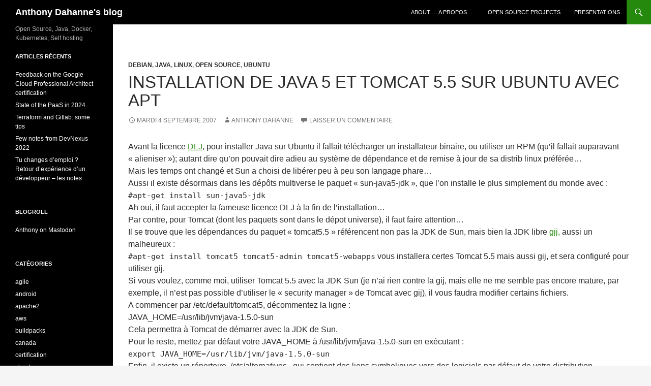

--- FILE ---
content_type: text/html; charset=UTF-8
request_url: https://blog.dahanne.net/2007/09/04/installation-de-java-5-et-tomcat-55-sur-ubuntu-avec-apt-3/
body_size: 6970
content:
<!DOCTYPE html>
<!--[if IE 7]>
<html class="ie ie7" dir="ltr" lang="fr-FR" prefix="og: https://ogp.me/ns#">
<![endif]-->
<!--[if IE 8]>
<html class="ie ie8" dir="ltr" lang="fr-FR" prefix="og: https://ogp.me/ns#">
<![endif]-->
<!--[if !(IE 7) & !(IE 8)]><!-->
<html dir="ltr" lang="fr-FR" prefix="og: https://ogp.me/ns#">
<!--<![endif]-->
<head>
	<meta charset="UTF-8">
	<meta name="viewport" content="width=device-width, initial-scale=1.0">
	
	<link rel="profile" href="https://gmpg.org/xfn/11">
	<link rel="pingback" href="https://blog.dahanne.net/xmlrpc.php">
	<!--[if lt IE 9]>
	<script src="https://blog.dahanne.net/wp-content/themes/twentyfourteen/js/html5.js?ver=3.7.0"></script>
	<![endif]-->
		
	
		<!-- All in One SEO 4.7.7 - aioseo.com -->
		<link media="all" href="https://blog.dahanne.net/wp-content/cache/autoptimize/css/autoptimize_8614453a4eacf60c4ed189f410a6ef10.css" rel="stylesheet"><title>Installation de Java 5 et Tomcat 5.5 sur Ubuntu avec apt | Anthony Dahanne's blog</title>
	<meta name="description" content="Avant la licence DLJ, pour installer Java sur Ubuntu il fallait télécharger un installateur binaire, ou utiliser un RPM (qu&#039;il fallait auparavant &quot;alieniser&quot;); autant dire qu&#039;on pouvait dire adieu au système de dépendance et de remise à jour de sa distrib linux préférée... Mais les temps ont changé et Sun a choisi de libérer peu" />
	<meta name="robots" content="max-image-preview:large" />
	<meta name="author" content="Anthony Dahanne"/>
	<meta name="keywords" content="debian,java,linux,open source,ubuntu" />
	<link rel="canonical" href="https://blog.dahanne.net/2007/09/04/installation-de-java-5-et-tomcat-55-sur-ubuntu-avec-apt-3/" />
	<meta name="generator" content="All in One SEO (AIOSEO) 4.7.7" />
		<meta property="og:locale" content="fr_FR" />
		<meta property="og:site_name" content="Anthony Dahanne&#039;s blog | Open Source, Java, Docker, Kubernetes, Self hosting" />
		<meta property="og:type" content="article" />
		<meta property="og:title" content="Installation de Java 5 et Tomcat 5.5 sur Ubuntu avec apt | Anthony Dahanne&#039;s blog" />
		<meta property="og:description" content="Avant la licence DLJ, pour installer Java sur Ubuntu il fallait télécharger un installateur binaire, ou utiliser un RPM (qu&#039;il fallait auparavant &quot;alieniser&quot;); autant dire qu&#039;on pouvait dire adieu au système de dépendance et de remise à jour de sa distrib linux préférée... Mais les temps ont changé et Sun a choisi de libérer peu" />
		<meta property="og:url" content="https://blog.dahanne.net/2007/09/04/installation-de-java-5-et-tomcat-55-sur-ubuntu-avec-apt-3/" />
		<meta property="article:published_time" content="2007-09-03T22:16:29+00:00" />
		<meta property="article:modified_time" content="2007-09-03T22:23:43+00:00" />
		<meta name="twitter:card" content="summary" />
		<meta name="twitter:title" content="Installation de Java 5 et Tomcat 5.5 sur Ubuntu avec apt | Anthony Dahanne&#039;s blog" />
		<meta name="twitter:description" content="Avant la licence DLJ, pour installer Java sur Ubuntu il fallait télécharger un installateur binaire, ou utiliser un RPM (qu&#039;il fallait auparavant &quot;alieniser&quot;); autant dire qu&#039;on pouvait dire adieu au système de dépendance et de remise à jour de sa distrib linux préférée... Mais les temps ont changé et Sun a choisi de libérer peu" />
		<script type="application/ld+json" class="aioseo-schema">
			{"@context":"https:\/\/schema.org","@graph":[{"@type":"Article","@id":"https:\/\/blog.dahanne.net\/2007\/09\/04\/installation-de-java-5-et-tomcat-55-sur-ubuntu-avec-apt-3\/#article","name":"Installation de Java 5 et Tomcat 5.5 sur Ubuntu avec apt | Anthony Dahanne's blog","headline":"Installation de Java 5 et Tomcat 5.5 sur Ubuntu avec apt","author":{"@id":"https:\/\/blog.dahanne.net\/author\/admin\/#author"},"publisher":{"@id":"https:\/\/blog.dahanne.net\/#organization"},"datePublished":"2007-09-04T00:16:29-04:00","dateModified":"2007-09-04T00:23:43-04:00","inLanguage":"fr-FR","mainEntityOfPage":{"@id":"https:\/\/blog.dahanne.net\/2007\/09\/04\/installation-de-java-5-et-tomcat-55-sur-ubuntu-avec-apt-3\/#webpage"},"isPartOf":{"@id":"https:\/\/blog.dahanne.net\/2007\/09\/04\/installation-de-java-5-et-tomcat-55-sur-ubuntu-avec-apt-3\/#webpage"},"articleSection":"debian, java, linux, open source, ubuntu"},{"@type":"BreadcrumbList","@id":"https:\/\/blog.dahanne.net\/2007\/09\/04\/installation-de-java-5-et-tomcat-55-sur-ubuntu-avec-apt-3\/#breadcrumblist","itemListElement":[{"@type":"ListItem","@id":"https:\/\/blog.dahanne.net\/#listItem","position":1,"name":"Domicile","item":"https:\/\/blog.dahanne.net\/","nextItem":{"@type":"ListItem","@id":"https:\/\/blog.dahanne.net\/2007\/#listItem","name":"2007"}},{"@type":"ListItem","@id":"https:\/\/blog.dahanne.net\/2007\/#listItem","position":2,"name":"2007","item":"https:\/\/blog.dahanne.net\/2007\/","nextItem":{"@type":"ListItem","@id":"https:\/\/blog.dahanne.net\/2007\/09\/#listItem","name":"September"},"previousItem":{"@type":"ListItem","@id":"https:\/\/blog.dahanne.net\/#listItem","name":"Domicile"}},{"@type":"ListItem","@id":"https:\/\/blog.dahanne.net\/2007\/09\/#listItem","position":3,"name":"September","item":"https:\/\/blog.dahanne.net\/2007\/09\/","nextItem":{"@type":"ListItem","@id":"https:\/\/blog.dahanne.net\/2007\/09\/04\/#listItem","name":"4"},"previousItem":{"@type":"ListItem","@id":"https:\/\/blog.dahanne.net\/2007\/#listItem","name":"2007"}},{"@type":"ListItem","@id":"https:\/\/blog.dahanne.net\/2007\/09\/04\/#listItem","position":4,"name":"4","item":"https:\/\/blog.dahanne.net\/2007\/09\/04\/","nextItem":{"@type":"ListItem","@id":"https:\/\/blog.dahanne.net\/2007\/09\/04\/installation-de-java-5-et-tomcat-55-sur-ubuntu-avec-apt-3\/#listItem","name":"Installation de Java 5 et Tomcat 5.5 sur Ubuntu avec apt"},"previousItem":{"@type":"ListItem","@id":"https:\/\/blog.dahanne.net\/2007\/09\/#listItem","name":"September"}},{"@type":"ListItem","@id":"https:\/\/blog.dahanne.net\/2007\/09\/04\/installation-de-java-5-et-tomcat-55-sur-ubuntu-avec-apt-3\/#listItem","position":5,"name":"Installation de Java 5 et Tomcat 5.5 sur Ubuntu avec apt","previousItem":{"@type":"ListItem","@id":"https:\/\/blog.dahanne.net\/2007\/09\/04\/#listItem","name":"4"}}]},{"@type":"Organization","@id":"https:\/\/blog.dahanne.net\/#organization","name":"Anthony Dahanne's blog","description":"Open Source, Java, Docker, Kubernetes, Self hosting","url":"https:\/\/blog.dahanne.net\/"},{"@type":"Person","@id":"https:\/\/blog.dahanne.net\/author\/admin\/#author","url":"https:\/\/blog.dahanne.net\/author\/admin\/","name":"Anthony Dahanne","image":{"@type":"ImageObject","@id":"https:\/\/blog.dahanne.net\/2007\/09\/04\/installation-de-java-5-et-tomcat-55-sur-ubuntu-avec-apt-3\/#authorImage","url":"https:\/\/secure.gravatar.com\/avatar\/fb568d9708b892eb0c6dc261cd00a619?s=96&d=blank&r=g","width":96,"height":96,"caption":"Anthony Dahanne"}},{"@type":"WebPage","@id":"https:\/\/blog.dahanne.net\/2007\/09\/04\/installation-de-java-5-et-tomcat-55-sur-ubuntu-avec-apt-3\/#webpage","url":"https:\/\/blog.dahanne.net\/2007\/09\/04\/installation-de-java-5-et-tomcat-55-sur-ubuntu-avec-apt-3\/","name":"Installation de Java 5 et Tomcat 5.5 sur Ubuntu avec apt | Anthony Dahanne's blog","description":"Avant la licence DLJ, pour installer Java sur Ubuntu il fallait t\u00e9l\u00e9charger un installateur binaire, ou utiliser un RPM (qu'il fallait auparavant \"alieniser\"); autant dire qu'on pouvait dire adieu au syst\u00e8me de d\u00e9pendance et de remise \u00e0 jour de sa distrib linux pr\u00e9f\u00e9r\u00e9e... Mais les temps ont chang\u00e9 et Sun a choisi de lib\u00e9rer peu","inLanguage":"fr-FR","isPartOf":{"@id":"https:\/\/blog.dahanne.net\/#website"},"breadcrumb":{"@id":"https:\/\/blog.dahanne.net\/2007\/09\/04\/installation-de-java-5-et-tomcat-55-sur-ubuntu-avec-apt-3\/#breadcrumblist"},"author":{"@id":"https:\/\/blog.dahanne.net\/author\/admin\/#author"},"creator":{"@id":"https:\/\/blog.dahanne.net\/author\/admin\/#author"},"datePublished":"2007-09-04T00:16:29-04:00","dateModified":"2007-09-04T00:23:43-04:00"},{"@type":"WebSite","@id":"https:\/\/blog.dahanne.net\/#website","url":"https:\/\/blog.dahanne.net\/","name":"Anthony Dahanne's blog","description":"Open Source, Java, Docker, Kubernetes, Self hosting","inLanguage":"fr-FR","publisher":{"@id":"https:\/\/blog.dahanne.net\/#organization"}}]}
		</script>
		<!-- All in One SEO -->

<link rel="alternate" type="application/rss+xml" title="Anthony Dahanne&#039;s blog &raquo; Flux" href="https://blog.dahanne.net/feed/" />
<link rel="alternate" type="application/rss+xml" title="Anthony Dahanne&#039;s blog &raquo; Flux des commentaires" href="https://blog.dahanne.net/comments/feed/" />
<link rel="alternate" type="application/rss+xml" title="Anthony Dahanne&#039;s blog &raquo; Installation de Java 5 et Tomcat 5.5 sur Ubuntu avec apt Flux des commentaires" href="https://blog.dahanne.net/2007/09/04/installation-de-java-5-et-tomcat-55-sur-ubuntu-avec-apt-3/feed/" />








<!--[if lt IE 9]>
<link rel='stylesheet' id='twentyfourteen-ie-css' href='https://blog.dahanne.net/wp-content/themes/twentyfourteen/css/ie.css' media='all' />
<![endif]-->
<script src="https://blog.dahanne.net/wp-content/cache/autoptimize/js/autoptimize_single_16623e9f7cd802cf093c325c511a739c.js" id="jquery-core-js"></script>


<link rel="https://api.w.org/" href="https://blog.dahanne.net/wp-json/" /><link rel="alternate" title="JSON" type="application/json" href="https://blog.dahanne.net/wp-json/wp/v2/posts/21" /><link rel="EditURI" type="application/rsd+xml" title="RSD" href="https://blog.dahanne.net/xmlrpc.php?rsd" />
<meta name="generator" content="WordPress 6.7.1" />
<link rel='shortlink' href='https://blog.dahanne.net/?p=21' />
<link rel="alternate" title="oEmbed (JSON)" type="application/json+oembed" href="https://blog.dahanne.net/wp-json/oembed/1.0/embed?url=https%3A%2F%2Fblog.dahanne.net%2F2007%2F09%2F04%2Finstallation-de-java-5-et-tomcat-55-sur-ubuntu-avec-apt-3%2F" />
<link rel="alternate" title="oEmbed (XML)" type="text/xml+oembed" href="https://blog.dahanne.net/wp-json/oembed/1.0/embed?url=https%3A%2F%2Fblog.dahanne.net%2F2007%2F09%2F04%2Finstallation-de-java-5-et-tomcat-55-sur-ubuntu-avec-apt-3%2F&#038;format=xml" />
		
		</head>

<body class="post-template-default single single-post postid-21 single-format-standard wp-embed-responsive masthead-fixed full-width singular">
<div id="page" class="hfeed site">
	
	<header id="masthead" class="site-header">
		<div class="header-main">
			<h1 class="site-title"><a href="https://blog.dahanne.net/" rel="home">Anthony Dahanne&#039;s blog</a></h1>

			<div class="search-toggle">
				<a href="#search-container" class="screen-reader-text" aria-expanded="false" aria-controls="search-container">
					Recherche				</a>
			</div>

			<nav id="primary-navigation" class="site-navigation primary-navigation">
				<button class="menu-toggle">Menu principal</button>
				<a class="screen-reader-text skip-link" href="#content">
					Aller au contenu				</a>
				<div id="primary-menu" class="nav-menu"><ul>
<li class="page_item page-item-2"><a href="https://blog.dahanne.net/about/">About &#8230;  A Propos &#8230;</a></li>
<li class="page_item page-item-217"><a href="https://blog.dahanne.net/open-source-projects/">Open Source Projects</a></li>
<li class="page_item page-item-293"><a href="https://blog.dahanne.net/presentations/">Presentations</a></li>
</ul></div>
			</nav>
		</div>

		<div id="search-container" class="search-box-wrapper hide">
			<div class="search-box">
				<form role="search" method="get" class="search-form" action="https://blog.dahanne.net/">
				<label>
					<span class="screen-reader-text">Rechercher :</span>
					<input type="search" class="search-field" placeholder="Rechercher…" value="" name="s" />
				</label>
				<input type="submit" class="search-submit" value="Rechercher" />
			</form>			</div>
		</div>
	</header><!-- #masthead -->

	<div id="main" class="site-main">

	<div id="primary" class="content-area">
		<div id="content" class="site-content" role="main">
			
<article id="post-21" class="post-21 post type-post status-publish format-standard hentry category-debian category-java category-linux category-open-source category-ubuntu">
	
	<header class="entry-header">
				<div class="entry-meta">
			<span class="cat-links"><a href="https://blog.dahanne.net/category/debian/" rel="category tag">debian</a>, <a href="https://blog.dahanne.net/category/java/" rel="category tag">java</a>, <a href="https://blog.dahanne.net/category/linux/" rel="category tag">linux</a>, <a href="https://blog.dahanne.net/category/open-source/" rel="category tag">open source</a>, <a href="https://blog.dahanne.net/category/ubuntu/" rel="category tag">ubuntu</a></span>
		</div>
			<h1 class="entry-title">Installation de Java 5 et Tomcat 5.5 sur Ubuntu avec apt</h1>
		<div class="entry-meta">
			<span class="entry-date"><a href="https://blog.dahanne.net/2007/09/04/installation-de-java-5-et-tomcat-55-sur-ubuntu-avec-apt-3/" rel="bookmark"><time class="entry-date" datetime="2007-09-04T00:16:29-04:00">mardi 4 septembre 2007</time></a></span> <span class="byline"><span class="author vcard"><a class="url fn n" href="https://blog.dahanne.net/author/admin/" rel="author">Anthony Dahanne</a></span></span>			<span class="comments-link"><a href="https://blog.dahanne.net/2007/09/04/installation-de-java-5-et-tomcat-55-sur-ubuntu-avec-apt-3/#respond">Laisser un commentaire</a></span>
						</div><!-- .entry-meta -->
	</header><!-- .entry-header -->

		<div class="entry-content">
		<p>Avant la licence <a href="http://linuxfr.org/2006/05/17/20827.html">DLJ</a>, pour installer Java sur Ubuntu il fallait télécharger un installateur binaire, ou utiliser un RPM (qu&rsquo;il fallait auparavant « alieniser »); autant dire qu&rsquo;on pouvait dire adieu au système de dépendance et de remise à jour de sa distrib linux préférée&#8230;<br />
Mais les temps ont changé et Sun a choisi de libérer peu à peu son langage phare&#8230;<br />
Aussi il existe désormais dans les dépôts multiverse le paquet « sun-java5-jdk », que l&rsquo;on installe le plus simplement du monde avec :<br />
<code>#apt-get install sun-java5-jdk</code><br />
Ah oui, il faut accepter la fameuse licence DLJ à la fin de l&rsquo;installation&#8230;<br />
Par contre, pour Tomcat (dont les paquets sont dans le dépot universe), il faut faire attention&#8230;<br />
Il se trouve que les dépendances du paquet « tomcat5.5 » référencent non pas la JDK de Sun, mais bien la JDK libre <a href="http://gcc.gnu.org/java/">gij,</a> aussi un malheureux :<br />
<code>#apt-get install tomcat5 tomcat5-admin tomcat5-webapps</code> vous installera certes Tomcat 5.5 mais aussi gij, et sera configuré pour utiliser gij.<br />
Si vous voulez, comme moi, utiliser Tomcat 5.5 avec la JDK Sun (je n&rsquo;ai rien contre la gij, mais elle ne me semble pas encore mature, par exemple, il n&rsquo;est pas possible d&rsquo;utiliser le « security manager » de Tomcat avec gij), il vous faudra modifier certains fichiers.<br />
A commencer par /etc/default/tomcat5, décommentez la ligne :<br />
JAVA_HOME=/usr/lib/jvm/java-1.5.0-sun<br />
Cela permettra à Tomcat de démarrer avec la JDK de Sun.<br />
Pour le reste, mettez par défaut votre JAVA_HOME à /usr/lib/jvm/java-1.5.0-sun en exécutant :<br />
<code>export JAVA_HOME=/usr/lib/jvm/java-1.5.0-sun</code><br />
Enfin, il existe un répertoire, /etc/alternatives , qui contient des liens symboliques vers des logiciels par défaut de votre distribution.<br />
Repérez les liens vers tout ce qui commence par java :<br />
<code>ls -al /etc/alternatives/java*</code><br />
vous verrez notamment que java et javac (le compilateur) pointent vers gij et gcj&#8230;<br />
Il vous faut pour être sûr de toujours travailler avec la JDK de Sun, refaire ces liens en tapant, dans le répertoire /etc/alternatives :</p>
<div class="code">
#rm java<br />
#ln -s /usr/lib/jvm/java-1.5.0-sun/bin/java<br />
#rm javac<br />
#ln -s /usr/lib/jvm/java-1.5.0-sun/bin/javac
</div>
<p>Après cela, vous ne devriez plus entendre parler de gij, et bénéficier des mises à jour de Tomcat5.5 et de la JDK Sun 5</p>
<p>Pour ce billet, je me suis beaucoup inspiré de la page <a href="http://doc.ubuntu-fr.org/tomcat">Tomcat de Ubuntu-fr.org</a> dont je vous recommande la lecture en cas de problème&#8230;</p>
	</div><!-- .entry-content -->
	
	</article><!-- #post-21 -->
		<nav class="navigation post-navigation">
		<h1 class="screen-reader-text">
			Navigation des articles		</h1>
		<div class="nav-links">
			<a href="https://blog.dahanne.net/2007/05/16/wordpress-lastfm-plugin-recent-tracks-broken-and-fixed/" rel="prev"><span class="meta-nav">Article précédent</span>WordPress Last.fm plugin (recent tracks) broken and fixed !</a><a href="https://blog.dahanne.net/2007/12/10/creer-une-iso-avec-linux-a-partir-dun-repertoire/" rel="next"><span class="meta-nav">Article suivant</span>Créer une iso avec linux (à partir d&rsquo;un répertoire)</a>			</div><!-- .nav-links -->
		</nav><!-- .navigation -->
		
<div id="comments" class="comments-area">

	
		<div id="respond" class="comment-respond">
		<h3 id="reply-title" class="comment-reply-title">Laisser un commentaire</h3><form action="https://blog.dahanne.net/wp-comments-post.php" method="post" id="commentform" class="comment-form" novalidate><p class="comment-notes"><span id="email-notes">Votre adresse e-mail ne sera pas publiée.</span> <span class="required-field-message">Les champs obligatoires sont indiqués avec <span class="required">*</span></span></p><p class="comment-form-comment"><label for="comment">Commentaire <span class="required">*</span></label> <textarea id="comment" name="comment" cols="45" rows="8" maxlength="65525" required></textarea></p><p class="comment-form-author"><label for="author">Nom</label> <input id="author" name="author" type="text" value="" size="30" maxlength="245" autocomplete="name" /></p>
<p class="comment-form-email"><label for="email">E-mail</label> <input id="email" name="email" type="email" value="" size="30" maxlength="100" aria-describedby="email-notes" autocomplete="email" /></p>
<p class="comment-form-url"><label for="url">Site web</label> <input id="url" name="url" type="url" value="" size="30" maxlength="200" autocomplete="url" /></p>
<p class="form-submit"><input name="submit" type="submit" id="submit" class="submit" value="Laisser un commentaire" /> <input type='hidden' name='comment_post_ID' value='21' id='comment_post_ID' />
<input type='hidden' name='comment_parent' id='comment_parent' value='0' />
</p><p style="display: none;"><input type="hidden" id="akismet_comment_nonce" name="akismet_comment_nonce" value="93c277ef1b" /></p><p style="display: none !important;" class="akismet-fields-container" data-prefix="ak_"><label>&#916;<textarea name="ak_hp_textarea" cols="45" rows="8" maxlength="100"></textarea></label><input type="hidden" id="ak_js_1" name="ak_js" value="236"/><script>document.getElementById( "ak_js_1" ).setAttribute( "value", ( new Date() ).getTime() );</script></p></form>	</div><!-- #respond -->
	
</div><!-- #comments -->
		</div><!-- #content -->
	</div><!-- #primary -->

<div id="secondary">
		<h2 class="site-description">Open Source, Java, Docker, Kubernetes, Self hosting</h2>
	
	
		<div id="primary-sidebar" class="primary-sidebar widget-area" role="complementary">
		
		<aside id="recent-posts-6" class="widget widget_recent_entries">
		<h1 class="widget-title">Articles récents</h1><nav aria-label="Articles récents">
		<ul>
											<li>
					<a href="https://blog.dahanne.net/2025/01/03/feedback-on-the-google-cloud-professional-architect-certification/">Feedback on the Google Cloud Professional Architect certification</a>
									</li>
											<li>
					<a href="https://blog.dahanne.net/2024/04/10/state-of-the-paas-in-2024/">State of the PaaS in 2024</a>
									</li>
											<li>
					<a href="https://blog.dahanne.net/2022/05/08/terraform-and-gitlab-some-tips/">Terraform and Gitlab: some tips</a>
									</li>
											<li>
					<a href="https://blog.dahanne.net/2022/04/18/few-notes-from-devnexus-2022/">Few notes from DevNexus 2022</a>
									</li>
											<li>
					<a href="https://blog.dahanne.net/2022/02/22/tu-changes-demploi-retour-dexperience-dun-developpeur-les-notes/">Tu changes d&#8217;emploi ? Retour d&rsquo;expérience d&rsquo;un développeur &#8211; les notes</a>
									</li>
					</ul>

		</nav></aside><aside id="linkcat-19" class="widget widget_links"><h1 class="widget-title">Blogroll</h1>
	<ul class='xoxo blogroll'>
<li><a href="https://framapiaf.org/@anthonydahanne" rel="me">Anthony on Mastodon</a></li>

	</ul>
</aside>
<aside id="categories-4" class="widget widget_categories"><h1 class="widget-title">Catégories</h1><nav aria-label="Catégories">
			<ul>
					<li class="cat-item cat-item-24"><a href="https://blog.dahanne.net/category/agile/">agile</a>
</li>
	<li class="cat-item cat-item-296"><a href="https://blog.dahanne.net/category/android/">android</a>
</li>
	<li class="cat-item cat-item-15"><a href="https://blog.dahanne.net/category/apache2/">apache2</a>
</li>
	<li class="cat-item cat-item-309"><a href="https://blog.dahanne.net/category/aws/">aws</a>
</li>
	<li class="cat-item cat-item-311"><a href="https://blog.dahanne.net/category/buildpacks/">buildpacks</a>
</li>
	<li class="cat-item cat-item-132"><a href="https://blog.dahanne.net/category/canada/">canada</a>
</li>
	<li class="cat-item cat-item-316"><a href="https://blog.dahanne.net/category/certification/">certification</a>
</li>
	<li class="cat-item cat-item-308"><a href="https://blog.dahanne.net/category/cloud/">cloud</a>
</li>
	<li class="cat-item cat-item-23"><a href="https://blog.dahanne.net/category/conferences/">conferences</a>
<ul class='children'>
	<li class="cat-item cat-item-306"><a href="https://blog.dahanne.net/category/conferences/cloud-native-day/">cloud native day</a>
</li>
	<li class="cat-item cat-item-36"><a href="https://blog.dahanne.net/category/conferences/confoo/">confoo</a>
</li>
	<li class="cat-item cat-item-315"><a href="https://blog.dahanne.net/category/conferences/devnexus/">devnexus</a>
</li>
	<li class="cat-item cat-item-301"><a href="https://blog.dahanne.net/category/conferences/dockercon/">dockercon</a>
</li>
	<li class="cat-item cat-item-30"><a href="https://blog.dahanne.net/category/conferences/eclipsecon2011/">eclipsecon2011</a>
</li>
	<li class="cat-item cat-item-199"><a href="https://blog.dahanne.net/category/conferences/eclipsecon2014/">eclipsecon2014</a>
</li>
	<li class="cat-item cat-item-27"><a href="https://blog.dahanne.net/category/conferences/jazoon-09/">jazoon 09</a>
</li>
	<li class="cat-item cat-item-303"><a href="https://blog.dahanne.net/category/conferences/kubecon/">kubecon</a>
</li>
	<li class="cat-item cat-item-312"><a href="https://blog.dahanne.net/category/conferences/spring-one/">spring-one</a>
</li>
</ul>
</li>
	<li class="cat-item cat-item-31"><a href="https://blog.dahanne.net/category/continuous-integration/">continuous integration</a>
</li>
	<li class="cat-item cat-item-3"><a href="https://blog.dahanne.net/category/debian/">debian</a>
</li>
	<li class="cat-item cat-item-226"><a href="https://blog.dahanne.net/category/docker/">docker</a>
</li>
	<li class="cat-item cat-item-32"><a href="https://blog.dahanne.net/category/eclipse/">eclipse</a>
</li>
	<li class="cat-item cat-item-307"><a href="https://blog.dahanne.net/category/fr/">fr</a>
</li>
	<li class="cat-item cat-item-297"><a href="https://blog.dahanne.net/category/git/">git</a>
</li>
	<li class="cat-item cat-item-305"><a href="https://blog.dahanne.net/category/internet/">internet</a>
</li>
	<li class="cat-item cat-item-6"><a href="https://blog.dahanne.net/category/java/">java</a>
</li>
	<li class="cat-item cat-item-302"><a href="https://blog.dahanne.net/category/kubernetes/">kubernetes</a>
</li>
	<li class="cat-item cat-item-11"><a href="https://blog.dahanne.net/category/linux/">linux</a>
</li>
	<li class="cat-item cat-item-310"><a href="https://blog.dahanne.net/category/monitoring/">monitoring</a>
</li>
	<li class="cat-item cat-item-13"><a href="https://blog.dahanne.net/category/open-source/">open source</a>
</li>
	<li class="cat-item cat-item-29"><a href="https://blog.dahanne.net/category/outils/">outils</a>
</li>
	<li class="cat-item cat-item-14"><a href="https://blog.dahanne.net/category/proxy/">proxy</a>
</li>
	<li class="cat-item cat-item-300"><a href="https://blog.dahanne.net/category/raspberry-pi/">raspberry pi</a>
</li>
	<li class="cat-item cat-item-22"><a href="https://blog.dahanne.net/category/ruby/">ruby</a>
<ul class='children'>
	<li class="cat-item cat-item-21"><a href="https://blog.dahanne.net/category/ruby/rails/">rails</a>
</li>
</ul>
</li>
	<li class="cat-item cat-item-37"><a href="https://blog.dahanne.net/category/terracotta/">terracotta</a>
</li>
	<li class="cat-item cat-item-314"><a href="https://blog.dahanne.net/category/terraform/">terraform</a>
</li>
	<li class="cat-item cat-item-33"><a href="https://blog.dahanne.net/category/tycho/">tycho</a>
</li>
	<li class="cat-item cat-item-10"><a href="https://blog.dahanne.net/category/ubuntu/">ubuntu</a>
</li>
	<li class="cat-item cat-item-1"><a href="https://blog.dahanne.net/category/uncategorized/">Uncategorized</a>
</li>
	<li class="cat-item cat-item-9"><a href="https://blog.dahanne.net/category/video/">video</a>
</li>
	<li class="cat-item cat-item-17"><a href="https://blog.dahanne.net/category/wordpress/">wordpress</a>
</li>
			</ul>

			</nav></aside><aside id="annual_archive_widget-3" class="widget Annual_Archive_Widget"><h1 class="widget-title">Archives</h1>		<ul>
			<li><a href='https://blog.dahanne.net/2025/'>2025</a></li>
	<li><a href='https://blog.dahanne.net/2024/'>2024</a></li>
	<li><a href='https://blog.dahanne.net/2022/'>2022</a></li>
	<li><a href='https://blog.dahanne.net/2021/'>2021</a></li>
	<li><a href='https://blog.dahanne.net/2020/'>2020</a></li>
	<li><a href='https://blog.dahanne.net/2019/'>2019</a></li>
	<li><a href='https://blog.dahanne.net/2018/'>2018</a></li>
	<li><a href='https://blog.dahanne.net/2017/'>2017</a></li>
	<li><a href='https://blog.dahanne.net/2016/'>2016</a></li>
	<li><a href='https://blog.dahanne.net/2015/'>2015</a></li>
	<li><a href='https://blog.dahanne.net/2014/'>2014</a></li>
	<li><a href='https://blog.dahanne.net/2013/'>2013</a></li>
	<li><a href='https://blog.dahanne.net/2012/'>2012</a></li>
	<li><a href='https://blog.dahanne.net/2011/'>2011</a></li>
	<li><a href='https://blog.dahanne.net/2010/'>2010</a></li>
	<li><a href='https://blog.dahanne.net/2009/'>2009</a></li>
	<li><a href='https://blog.dahanne.net/2008/'>2008</a></li>
	<li><a href='https://blog.dahanne.net/2007/'>2007</a></li>
	<li><a href='https://blog.dahanne.net/2006/'>2006</a></li>
	<li><a href='https://blog.dahanne.net/2005/'>2005</a></li>
		</ul>
		</aside>	</div><!-- #primary-sidebar -->
	</div><!-- #secondary -->

		</div><!-- #main -->

		<footer id="colophon" class="site-footer">

			
			<div class="site-info">
												<a href="https://wordpress.org/" class="imprint">
					Fièrement propulsé par WordPress				</a>
			</div><!-- .site-info -->
		</footer><!-- #colophon -->
	</div><!-- #page -->

	
<script id="toc-front-js-extra">
var tocplus = {"visibility_show":"show","visibility_hide":"hide","width":"Auto"};
</script>


<script defer src="https://blog.dahanne.net/wp-content/cache/autoptimize/js/autoptimize_23bec49e2e64e5f8d815fb2593e4cc28.js"></script></body>
</html>

<!-- Dynamic page generated in 0.605 seconds. -->
<!-- Cached page generated by WP-Super-Cache on 2025-02-06 08:35:51 -->

<!-- Compression = gzip -->